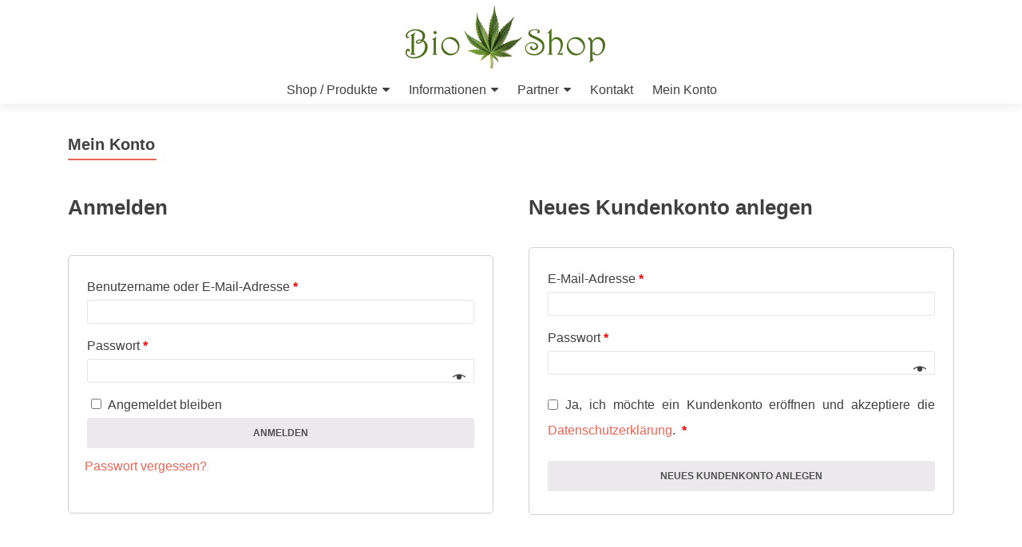

--- FILE ---
content_type: text/html; charset=UTF-8
request_url: https://biohanfshop.de/mein-konto/
body_size: 8082
content:
<!DOCTYPE html>

<html lang="de">

<head>
<meta charset="UTF-8">
<meta name="viewport" content="width=device-width, initial-scale=1">
<link rel="profile" href="http://gmpg.org/xfn/11">
<link rel="pingback" href="https://biohanfshop.de/xmlrpc.php">

<!--[if lt IE 9]>
<script src="https://biohanfshop.de/wp-content/themes/zerif-lite/js/html5.js"></script>
<link rel="stylesheet" href="https://biohanfshop.de/wp-content/themes/zerif-lite/css/ie.css" type="text/css">
<![endif]-->

<title>Mein Konto &#8211; Bio Hanf Shop</title>
<meta name='robots' content='max-image-preview:large, noindex, follow' />
<link rel='dns-prefetch' href='//fonts.googleapis.com' />
<link rel='dns-prefetch' href='//s.w.org' />
<link rel="alternate" type="application/rss+xml" title="Bio Hanf Shop &raquo; Feed" href="https://biohanfshop.de/feed/" />
<link rel="alternate" type="application/rss+xml" title="Bio Hanf Shop &raquo; Kommentar-Feed" href="https://biohanfshop.de/comments/feed/" />
		<script type="text/javascript">
			window._wpemojiSettings = {"baseUrl":"https:\/\/s.w.org\/images\/core\/emoji\/13.0.1\/72x72\/","ext":".png","svgUrl":"https:\/\/s.w.org\/images\/core\/emoji\/13.0.1\/svg\/","svgExt":".svg","source":{"concatemoji":"https:\/\/biohanfshop.de\/wp-includes\/js\/wp-emoji-release.min.js?ver=f4637bf811801d4544dc11c74ffc28ed"}};
			!function(e,a,t){var n,r,o,i=a.createElement("canvas"),p=i.getContext&&i.getContext("2d");function s(e,t){var a=String.fromCharCode;p.clearRect(0,0,i.width,i.height),p.fillText(a.apply(this,e),0,0);e=i.toDataURL();return p.clearRect(0,0,i.width,i.height),p.fillText(a.apply(this,t),0,0),e===i.toDataURL()}function c(e){var t=a.createElement("script");t.src=e,t.defer=t.type="text/javascript",a.getElementsByTagName("head")[0].appendChild(t)}for(o=Array("flag","emoji"),t.supports={everything:!0,everythingExceptFlag:!0},r=0;r<o.length;r++)t.supports[o[r]]=function(e){if(!p||!p.fillText)return!1;switch(p.textBaseline="top",p.font="600 32px Arial",e){case"flag":return s([127987,65039,8205,9895,65039],[127987,65039,8203,9895,65039])?!1:!s([55356,56826,55356,56819],[55356,56826,8203,55356,56819])&&!s([55356,57332,56128,56423,56128,56418,56128,56421,56128,56430,56128,56423,56128,56447],[55356,57332,8203,56128,56423,8203,56128,56418,8203,56128,56421,8203,56128,56430,8203,56128,56423,8203,56128,56447]);case"emoji":return!s([55357,56424,8205,55356,57212],[55357,56424,8203,55356,57212])}return!1}(o[r]),t.supports.everything=t.supports.everything&&t.supports[o[r]],"flag"!==o[r]&&(t.supports.everythingExceptFlag=t.supports.everythingExceptFlag&&t.supports[o[r]]);t.supports.everythingExceptFlag=t.supports.everythingExceptFlag&&!t.supports.flag,t.DOMReady=!1,t.readyCallback=function(){t.DOMReady=!0},t.supports.everything||(n=function(){t.readyCallback()},a.addEventListener?(a.addEventListener("DOMContentLoaded",n,!1),e.addEventListener("load",n,!1)):(e.attachEvent("onload",n),a.attachEvent("onreadystatechange",function(){"complete"===a.readyState&&t.readyCallback()})),(n=t.source||{}).concatemoji?c(n.concatemoji):n.wpemoji&&n.twemoji&&(c(n.twemoji),c(n.wpemoji)))}(window,document,window._wpemojiSettings);
		</script>
		<style type="text/css">
img.wp-smiley,
img.emoji {
	display: inline !important;
	border: none !important;
	box-shadow: none !important;
	height: 1em !important;
	width: 1em !important;
	margin: 0 .07em !important;
	vertical-align: -0.1em !important;
	background: none !important;
	padding: 0 !important;
}
</style>
	<link rel='stylesheet' id='wcst-style-css'  href='https://biohanfshop.de/wp-content/plugins/woocommerce-shipping-tracking/css/wcst_style.css?ver=f4637bf811801d4544dc11c74ffc28ed' type='text/css' media='all' />
<link rel='stylesheet' id='wp-block-library-css'  href='https://biohanfshop.de/wp-includes/css/dist/block-library/style.min.css?ver=f4637bf811801d4544dc11c74ffc28ed' type='text/css' media='all' />
<link rel='stylesheet' id='wc-blocks-vendors-style-css'  href='https://biohanfshop.de/wp-content/plugins/woo-gutenberg-products-block/build/wc-blocks-vendors-style.css?ver=5.5.1' type='text/css' media='all' />
<link rel='stylesheet' id='wc-blocks-style-css'  href='https://biohanfshop.de/wp-content/plugins/woo-gutenberg-products-block/build/wc-blocks-style.css?ver=5.5.1' type='text/css' media='all' />
<link rel='stylesheet' id='select2-css'  href='https://biohanfshop.de/wp-content/plugins/woocommerce/assets/css/select2.css?ver=5.5.4' type='text/css' media='all' />
<link rel='stylesheet' id='woocommerce-layout-css'  href='https://biohanfshop.de/wp-content/plugins/woocommerce/assets/css/woocommerce-layout.css?ver=5.5.4' type='text/css' media='all' />
<link rel='stylesheet' id='woocommerce-smallscreen-css'  href='https://biohanfshop.de/wp-content/plugins/woocommerce/assets/css/woocommerce-smallscreen.css?ver=5.5.4' type='text/css' media='only screen and (max-width: 768px)' />
<link rel='stylesheet' id='woocommerce-general-css'  href='https://biohanfshop.de/wp-content/plugins/woocommerce/assets/css/woocommerce.css?ver=5.5.4' type='text/css' media='all' />
<style id='woocommerce-inline-inline-css' type='text/css'>
.woocommerce form .form-row .required { visibility: visible; }
</style>
<link rel='stylesheet' id='zerif_bootstrap_style-css'  href='https://biohanfshop.de/wp-content/themes/zerif-lite/css/bootstrap.css?ver=f4637bf811801d4544dc11c74ffc28ed' type='text/css' media='all' />
<link rel='stylesheet' id='zerif_fontawesome-css'  href='https://biohanfshop.de/wp-content/themes/zerif-lite/css/font-awesome.min.css?ver=v1' type='text/css' media='all' />
<link rel='stylesheet' id='zerif_style-css'  href='https://biohanfshop.de/wp-content/themes/zerif-lite-child-01/style.css?ver=202010270159' type='text/css' media='all' />
<style id='zerif_style-inline-css' type='text/css'>
body.home.page:not(.page-template-template-frontpage) {
			background-image: none !important;
		}
</style>
<link rel='stylesheet' id='zerif_responsive_style-css'  href='https://biohanfshop.de/wp-content/themes/zerif-lite/css/responsive.css?ver=202010270159' type='text/css' media='all' />
<!--[if lt IE 9]>
<link rel='stylesheet' id='zerif_ie_style-css'  href='https://biohanfshop.de/wp-content/themes/zerif-lite/css/ie.css?ver=202010270159' type='text/css' media='all' />
<![endif]-->
<link rel='stylesheet' id='woocommerce-gzd-layout-css'  href='https://biohanfshop.de/wp-content/plugins/woocommerce-germanized/assets/css/layout.min.css?ver=3.5.2' type='text/css' media='all' />
<style id='woocommerce-gzd-layout-inline-css' type='text/css'>
.woocommerce-checkout .shop_table { background-color: #eeeeee; } p.woocommerce-shipping-destination { display: none; }
</style>
<script type='text/javascript' src='https://biohanfshop.de/wp-includes/js/jquery/jquery.min.js?ver=3.5.1' id='jquery-core-js'></script>
<script type='text/javascript' src='https://biohanfshop.de/wp-includes/js/jquery/jquery-migrate.min.js?ver=3.3.2' id='jquery-migrate-js'></script>
<script type='text/javascript' id='zxcvbn-async-js-extra'>
/* <![CDATA[ */
var _zxcvbnSettings = {"src":"https:\/\/biohanfshop.de\/wp-includes\/js\/zxcvbn.min.js"};
/* ]]> */
</script>
<script type='text/javascript' src='https://biohanfshop.de/wp-includes/js/zxcvbn-async.min.js?ver=1.0' id='zxcvbn-async-js'></script>
<!--[if lt IE 9]>
<script type='text/javascript' src='https://biohanfshop.de/wp-content/themes/zerif-lite/js/html5.js?ver=f4637bf811801d4544dc11c74ffc28ed' id='zerif_html5-js'></script>
<![endif]-->
<link rel="https://api.w.org/" href="https://biohanfshop.de/wp-json/" /><link rel="alternate" type="application/json" href="https://biohanfshop.de/wp-json/wp/v2/pages/7" /><link rel="EditURI" type="application/rsd+xml" title="RSD" href="https://biohanfshop.de/xmlrpc.php?rsd" />
<link rel="wlwmanifest" type="application/wlwmanifest+xml" href="https://biohanfshop.de/wp-includes/wlwmanifest.xml" /> 

<link rel="canonical" href="https://biohanfshop.de/mein-konto/" />
<link rel='shortlink' href='https://biohanfshop.de/?p=7' />
<link rel="alternate" type="application/json+oembed" href="https://biohanfshop.de/wp-json/oembed/1.0/embed?url=https%3A%2F%2Fbiohanfshop.de%2Fmein-konto%2F" />
<link rel="alternate" type="text/xml+oembed" href="https://biohanfshop.de/wp-json/oembed/1.0/embed?url=https%3A%2F%2Fbiohanfshop.de%2Fmein-konto%2F&#038;format=xml" />
	<noscript><style>.woocommerce-product-gallery{ opacity: 1 !important; }</style></noscript>
	<style type="text/css">.recentcomments a{display:inline !important;padding:0 !important;margin:0 !important;}</style><style type="text/css" id="custom-background-css">
body.custom-background { background-image: url("https://biohanfshop.de/wp-content/uploads/2022/05/Banner_closed.jpg"); background-position: center top; background-size: auto; background-repeat: no-repeat; background-attachment: scroll; }
</style>
	<link rel="icon" href="https://biohanfshop.de/wp-content/uploads/2016/06/cropped-favicon-32x32.png" sizes="32x32" />
<link rel="icon" href="https://biohanfshop.de/wp-content/uploads/2016/06/cropped-favicon-192x192.png" sizes="192x192" />
<link rel="apple-touch-icon" href="https://biohanfshop.de/wp-content/uploads/2016/06/cropped-favicon-180x180.png" />
<meta name="msapplication-TileImage" content="https://biohanfshop.de/wp-content/uploads/2016/06/cropped-favicon-270x270.png" />
		<style type="text/css" id="wp-custom-css">
			.woocommerce ul.products li.product {
	text-align: center;
}

h2.widgettitle {
	font-size: 30px;
}

.single_add_to_cart_button,
form.variations_form.cart,
.wc-gzd-additional-info.delivery-time-info,
a.wcmenucart-contents,
#focus .section-header {
	display: none !important;
}

.mobile-only {
	display: none;
}

@media only screen and (max-width: 768px) {
  .mobile-only {
    display: block;
  }
}
		</style>
		
</head>


	<body class="page-template-default page page-id-7 theme-zerif-lite woocommerce-account woocommerce-page woocommerce-no-js" >




<div id="mobilebgfix">
	<div class="mobile-bg-fix-img-wrap">
		<div class="mobile-bg-fix-img"></div>
	</div>
	<div class="mobile-bg-fix-whole-site">


<header id="home" class="header menu-align-center">

	<div id="main-nav" class="navbar navbar-inverse bs-docs-nav" role="banner">

		<div class="container">

			<div class="navbar-header responsive-logo">

				<button class="navbar-toggle collapsed" type="button" data-toggle="collapse" data-target=".bs-navbar-collapse">

				<span class="sr-only">Toggle navigation</span>

				<span class="icon-bar"></span>

				<span class="icon-bar"></span>

				<span class="icon-bar"></span>

				</button>

				<a href="https://biohanfshop.de/" class="navbar-brand"><img src="https://biohanfshop.de/wp-content/themes/zerif-lite-child-01/images/logo.png" alt="Bio Hanf Shop"></a>
			</div>

			<nav class="navbar-collapse bs-navbar-collapse collapse" role="navigation"   id="site-navigation">
				<a class="screen-reader-text skip-link" href="#content">Skip to content</a>
				<ul id="menu-main" class="nav navbar-nav navbar-right responsive-nav main-nav-list"><li id="menu-item-117" class="menu-item menu-item-type-custom menu-item-object-custom menu-item-has-children menu-item-117"><a href="/">Shop / Produkte</a>
<ul class="sub-menu">
	<li id="menu-item-1526" class="menu-item menu-item-type-taxonomy menu-item-object-product_cat menu-item-1526"><a href="https://biohanfshop.de/produkt-kategorie/bio-cbd-nahrungsergaenzungsmittel/">Bio CBD Nahrungsergänzungsmittel</a></li>
	<li id="menu-item-1527" class="menu-item menu-item-type-taxonomy menu-item-object-product_cat menu-item-1527"><a href="https://biohanfshop.de/produkt-kategorie/bio-hanf-lebensmittel/">Bio CBD Lebensmittel</a></li>
	<li id="menu-item-1528" class="menu-item menu-item-type-taxonomy menu-item-object-product_cat menu-item-1528"><a href="https://biohanfshop.de/produkt-kategorie/bio-hanfkosmetik/">Bio Hanfkosmetik</a></li>
	<li id="menu-item-1529" class="menu-item menu-item-type-taxonomy menu-item-object-product_cat menu-item-1529"><a href="https://biohanfshop.de/produkt-kategorie/verdampfer/">Verdampfer</a></li>
	<li id="menu-item-1530" class="menu-item menu-item-type-taxonomy menu-item-object-product_cat menu-item-1530"><a href="https://biohanfshop.de/produkt-kategorie/cbd-literatur/">CBD Literatur</a></li>
</ul>
</li>
<li id="menu-item-311" class="menu-item menu-item-type-post_type menu-item-object-page menu-item-has-children menu-item-311"><a href="https://biohanfshop.de/informationen/was-ist-hanf/">Informationen</a>
<ul class="sub-menu">
	<li id="menu-item-310" class="menu-item menu-item-type-post_type menu-item-object-page menu-item-310"><a href="https://biohanfshop.de/informationen/was-ist-hanf/">Was ist Hanf?</a></li>
	<li id="menu-item-409" class="menu-item menu-item-type-post_type menu-item-object-page menu-item-409"><a href="https://biohanfshop.de/informationen/was-ist-cbd/">Was ist CBD?</a></li>
	<li id="menu-item-274" class="menu-item menu-item-type-post_type menu-item-object-page menu-item-274"><a href="https://biohanfshop.de/informationen/co2-extraktion/">CO2 Extraktion</a></li>
	<li id="menu-item-384" class="menu-item menu-item-type-post_type menu-item-object-page menu-item-384"><a href="https://biohanfshop.de/informationen/nuetzliche-links/">Nützliche Links</a></li>
</ul>
</li>
<li id="menu-item-898" class="menu-item menu-item-type-post_type menu-item-object-page menu-item-has-children menu-item-898"><a href="https://biohanfshop.de/partner/">Partner</a>
<ul class="sub-menu">
	<li id="menu-item-1411" class="menu-item menu-item-type-post_type menu-item-object-page menu-item-1411"><a href="https://biohanfshop.de/partner/alpinols/">Alpinols</a></li>
	<li id="menu-item-906" class="menu-item menu-item-type-post_type menu-item-object-page menu-item-906"><a href="https://biohanfshop.de/partner/biobloom/">BioBloom</a></li>
	<li id="menu-item-410" class="menu-item menu-item-type-post_type menu-item-object-page menu-item-410"><a href="https://biohanfshop.de/partner/hanfprodukte-von-medihemp/">MEDIHEMP</a></li>
</ul>
</li>
<li id="menu-item-161" class="menu-item menu-item-type-post_type menu-item-object-page menu-item-161"><a href="https://biohanfshop.de/kontakt/">Kontakt</a></li>
<li id="menu-item-303" class="menu-item menu-item-type-custom menu-item-object-custom menu-item-303"><a href="/mein-konto/edit-account/">Mein Konto</a></li>
<li><a class="wcmenucart-contents" href="https://biohanfshop.de/warenkorb/" title="Warenkorb anzeigen">Warenkorb ( <span class="cart-contents">0 </span>)</a></li></ul>			</nav>

		</div>

	</div>
	<!-- / END TOP BAR -->
<div class="clear"></div>

</header> <!-- / END HOME SECTION  -->


<div id="content" class="site-content">

	<div class="container">

				<div class="content-left-wrap col-md-12">				<div id="primary" class="content-area">

			<main itemscope itemtype="http://schema.org/WebPageElement" itemprop="mainContentOfPage" id="main" class="site-main">

				<article id="post-7" class="post-7 page type-page status-publish hentry">

        <header class="entry-header">

                <span class="date updated published">23.04.2016</span>

                		<h1 class="entry-title" itemprop="headline">Mein Konto</h1>
		
        </header><!-- .entry-header -->

        <div class="entry-content">

                <div class="woocommerce"><div class="woocommerce-notices-wrapper"></div>

<div class="u-columns col2-set" id="customer_login">

	<div class="u-column1 col-1">


		<h2>Anmelden</h2>

		<form class="woocommerce-form woocommerce-form-login login" method="post">

			
			<p class="woocommerce-form-row woocommerce-form-row--wide form-row form-row-wide">
				<label for="username">Benutzername oder E-Mail-Adresse&nbsp;<span class="required">*</span></label>
				<input type="text" class="woocommerce-Input woocommerce-Input--text input-text" name="username" id="username" autocomplete="username" value="" />			</p>
			<p class="woocommerce-form-row woocommerce-form-row--wide form-row form-row-wide">
				<label for="password">Passwort&nbsp;<span class="required">*</span></label>
				<input class="woocommerce-Input woocommerce-Input--text input-text" type="password" name="password" id="password" autocomplete="current-password" />
			</p>

			
			<p class="form-row">
				<label class="woocommerce-form__label woocommerce-form__label-for-checkbox woocommerce-form-login__rememberme">
					<input class="woocommerce-form__input woocommerce-form__input-checkbox" name="rememberme" type="checkbox" id="rememberme" value="forever" /> <span>Angemeldet bleiben</span>
				</label>
				<input type="hidden" id="woocommerce-login-nonce" name="woocommerce-login-nonce" value="f1b8214320" /><input type="hidden" name="_wp_http_referer" value="/mein-konto/" />				<button type="submit" class="woocommerce-button button woocommerce-form-login__submit" name="login" value="Anmelden">Anmelden</button>
			</p>
			<p class="woocommerce-LostPassword lost_password">
				<a href="https://biohanfshop.de/mein-konto/lost-password/">Passwort vergessen?</a>
			</p>

			
		</form>


	</div>

	<div class="u-column2 col-2">

		<h2>Neues Kundenkonto anlegen</h2>

		<form method="post" class="woocommerce-form woocommerce-form-register register"  >

			
			
			<p class="woocommerce-form-row woocommerce-form-row--wide form-row form-row-wide">
				<label for="reg_email">E-Mail-Adresse&nbsp;<span class="required">*</span></label>
				<input type="email" class="woocommerce-Input woocommerce-Input--text input-text" name="email" id="reg_email" autocomplete="email" value="" />			</p>

			
				<p class="woocommerce-form-row woocommerce-form-row--wide form-row form-row-wide">
					<label for="reg_password">Passwort&nbsp;<span class="required">*</span></label>
					<input type="password" class="woocommerce-Input woocommerce-Input--text input-text" name="password" id="reg_password" autocomplete="new-password" />
				</p>

			
			<div class="wc-gzd-checkbox-placeholder wc-gzd-checkbox-placeholder-reg_data_privacy" data-checkbox="privacy">
<p class="legal form-row-wide terms-privacy-policy form-row checkbox-reg_data_privacy validate-required"
   style="">
    <label for="reg_data_privacy"
           class="woocommerce-form__label woocommerce-form__label-for-checkbox checkbox">
		            <input type="checkbox" class="woocommerce-form__input woocommerce-form__input-checkbox input-checkbox"
                   name="privacy"
                   id="reg_data_privacy"/>
		        <span class="woocommerce-gzd-reg_data_privacy-checkbox-text">Ja, ich möchte ein Kundenkonto eröffnen und akzeptiere die <a href="https://biohanfshop.de/datenschutzbelehrung/" target="_blank">Datenschutzerklärung</a>.</span>
                    &nbsp;<abbr class="required" title="erforderlich">*</abbr>
                <input type="hidden" name="privacy-field" value="1" />
    </label>
</p></div>
			<p class="woocommerce-form-row form-row">
				<input type="hidden" id="woocommerce-register-nonce" name="woocommerce-register-nonce" value="b0ddbc5bde" /><input type="hidden" name="_wp_http_referer" value="/mein-konto/" />				<button type="submit" class="woocommerce-Button woocommerce-button button woocommerce-form-register__submit" name="register" value="Neues Kundenkonto anlegen">Neues Kundenkonto anlegen</button>
			</p>

			
		</form>

	</div>

</div>

</div>

        </div><!-- .entry-content -->

        
</article><!-- #post-## -->

			</main><!-- #main -->

		</div><!-- #primary -->

	</div>	</div><!-- .container -->


</div><!-- .site-content -->

<footer id="footer" role="contentinfo">

<div class="footer-widget-wrap"><div class="container"><div class="footer-widget col-xs-12 col-sm-4"><aside id="text-3" class="widget footer-widget-footer widget_text"><h1 class="widget-title">Zahlungsarten</h1>			<div class="textwidget"><div class="payments">
	<ul>
		<li><img src="/wp-content/uploads/2016/07/ueberweisung.png" width="75" alt="Überweisung"/></li>
		<li><img src="/wp-content/uploads/2016/07/nachname.png" width="75" alt="Nachnahme"/></li>
	</ul>
</div></div>
		</aside></div><div class="footer-widget col-xs-12 col-sm-4"><aside id="text-4" class="widget footer-widget-footer widget_text"><h1 class="widget-title">Informationen</h1>			<div class="textwidget"><ul>
<li><a href="/informationen/was-ist-hanf">Was ist Hanf?</a></li>
<li><a href="/informationen/was-ist-cbd/">Was ist CBD</a></li>
<li><a href="/informationen/co2-extraktion/">CO2 Extraktion</a></li>
<li><a href="/Partner/">Unsere Partner</li>
<li><a href="/informationen/nuetzliche-links/">Nützliche Links</a></li>
</ul></div>
		</aside></div><div class="footer-widget col-xs-12 col-sm-4"><aside id="nav_menu-3" class="widget footer-widget-footer widget_nav_menu"><div class="menu-meta-container"><ul id="menu-meta" class="menu"><li id="menu-item-208" class="menu-item menu-item-type-post_type menu-item-object-page menu-item-208"><a href="https://biohanfshop.de/bezahlmoeglichkeiten/">Zahlungsarten</a></li>
<li id="menu-item-209" class="menu-item menu-item-type-post_type menu-item-object-page menu-item-209"><a href="https://biohanfshop.de/versandarten/">Versandkosten und -arten</a></li>
<li id="menu-item-210" class="menu-item menu-item-type-post_type menu-item-object-page menu-item-210"><a href="https://biohanfshop.de/widerrufsbelehrung/">Widerrufsbelehrung</a></li>
<li id="menu-item-305" class="menu-item menu-item-type-post_type menu-item-object-page menu-item-privacy-policy menu-item-305"><a href="https://biohanfshop.de/datenschutzbelehrung/">Datenschutzbelehrung</a></li>
<li id="menu-item-297" class="menu-item menu-item-type-post_type menu-item-object-page menu-item-297"><a href="https://biohanfshop.de/agb/">AGB</a></li>
<li id="menu-item-265" class="menu-item menu-item-type-post_type menu-item-object-page menu-item-265"><a href="https://biohanfshop.de/impressum/">Impressum</a></li>
</ul></div></aside></div></div></div>
<div class="container">

	
</div> <!-- / END CONTAINER -->

</footer> <!-- / END FOOOTER  -->


	</div><!-- mobile-bg-fix-whole-site -->
</div><!-- .mobile-bg-fix-wrap -->


	<script type="text/javascript">
		(function () {
			var c = document.body.className;
			c = c.replace(/woocommerce-no-js/, 'woocommerce-js');
			document.body.className = c;
		})();
	</script>
	<script type='text/javascript' src='https://biohanfshop.de/wp-content/plugins/woocommerce/assets/js/selectWoo/selectWoo.full.min.js?ver=1.0.9' id='selectWoo-js'></script>
<script type='text/javascript' src='https://biohanfshop.de/wp-includes/js/dist/vendor/wp-polyfill.min.js?ver=7.4.4' id='wp-polyfill-js'></script>
<script type='text/javascript' id='wp-polyfill-js-after'>
( 'fetch' in window ) || document.write( '<script src="https://biohanfshop.de/wp-includes/js/dist/vendor/wp-polyfill-fetch.min.js?ver=3.0.0"></scr' + 'ipt>' );( document.contains ) || document.write( '<script src="https://biohanfshop.de/wp-includes/js/dist/vendor/wp-polyfill-node-contains.min.js?ver=3.42.0"></scr' + 'ipt>' );( window.DOMRect ) || document.write( '<script src="https://biohanfshop.de/wp-includes/js/dist/vendor/wp-polyfill-dom-rect.min.js?ver=3.42.0"></scr' + 'ipt>' );( window.URL && window.URL.prototype && window.URLSearchParams ) || document.write( '<script src="https://biohanfshop.de/wp-includes/js/dist/vendor/wp-polyfill-url.min.js?ver=3.6.4"></scr' + 'ipt>' );( window.FormData && window.FormData.prototype.keys ) || document.write( '<script src="https://biohanfshop.de/wp-includes/js/dist/vendor/wp-polyfill-formdata.min.js?ver=3.0.12"></scr' + 'ipt>' );( Element.prototype.matches && Element.prototype.closest ) || document.write( '<script src="https://biohanfshop.de/wp-includes/js/dist/vendor/wp-polyfill-element-closest.min.js?ver=2.0.2"></scr' + 'ipt>' );( 'objectFit' in document.documentElement.style ) || document.write( '<script src="https://biohanfshop.de/wp-includes/js/dist/vendor/wp-polyfill-object-fit.min.js?ver=2.3.4"></scr' + 'ipt>' );
</script>
<script type='text/javascript' src='https://biohanfshop.de/wp-includes/js/dist/hooks.min.js?ver=d0188aa6c336f8bb426fe5318b7f5b72' id='wp-hooks-js'></script>
<script type='text/javascript' src='https://biohanfshop.de/wp-includes/js/dist/i18n.min.js?ver=6ae7d829c963a7d8856558f3f9b32b43' id='wp-i18n-js'></script>
<script type='text/javascript' id='wp-i18n-js-after'>
wp.i18n.setLocaleData( { 'text direction\u0004ltr': [ 'ltr' ] } );
</script>
<script type='text/javascript' id='password-strength-meter-js-extra'>
/* <![CDATA[ */
var pwsL10n = {"unknown":"Passwort-St\u00e4rke unbekannt","short":"Ganz schwach","bad":"Schwach","good":"Mittel","strong":"Stark","mismatch":"Keine \u00dcbereinstimmung"};
/* ]]> */
</script>
<script type='text/javascript' id='password-strength-meter-js-translations'>
( function( domain, translations ) {
	var localeData = translations.locale_data[ domain ] || translations.locale_data.messages;
	localeData[""].domain = domain;
	wp.i18n.setLocaleData( localeData, domain );
} )( "default", {"translation-revision-date":"2026-01-13 19:58:39+0000","generator":"GlotPress\/4.0.3","domain":"messages","locale_data":{"messages":{"":{"domain":"messages","plural-forms":"nplurals=2; plural=n != 1;","lang":"de"},"%1$s is deprecated since version %2$s! Use %3$s instead. Please consider writing more inclusive code.":["%1$s ist seit Version %2$s veraltet! Verwenden Sie stattdessen %3$s. Bitte erw\u00e4gen Sie, inklusiveren Code zu schreiben."]}},"comment":{"reference":"wp-admin\/js\/password-strength-meter.js"}} );
</script>
<script type='text/javascript' src='https://biohanfshop.de/wp-admin/js/password-strength-meter.min.js?ver=f4637bf811801d4544dc11c74ffc28ed' id='password-strength-meter-js'></script>
<script type='text/javascript' id='wc-password-strength-meter-js-extra'>
/* <![CDATA[ */
var wc_password_strength_meter_params = {"min_password_strength":"3","stop_checkout":"","i18n_password_error":"Bitte geben Sie ein st\u00e4rkeres Passwort ein.","i18n_password_hint":"Tipp: Das Passwort sollte mindestens zw\u00f6lf Zeichen lang sein. F\u00fcr ein st\u00e4rkeres Passwort verwenden Sie bitte Gro\u00df- und Kleinbuchstaben, Zahlen und Sonderzeichen wie ! \" ? $ % ^ & )."};
/* ]]> */
</script>
<script type='text/javascript' src='https://biohanfshop.de/wp-content/plugins/woocommerce/assets/js/frontend/password-strength-meter.min.js?ver=5.5.4' id='wc-password-strength-meter-js'></script>
<script type='text/javascript' src='https://biohanfshop.de/wp-content/plugins/woocommerce/assets/js/jquery-blockui/jquery.blockUI.min.js?ver=2.70' id='jquery-blockui-js'></script>
<script type='text/javascript' src='https://biohanfshop.de/wp-content/plugins/woocommerce/assets/js/js-cookie/js.cookie.min.js?ver=2.1.4' id='js-cookie-js'></script>
<script type='text/javascript' id='woocommerce-js-extra'>
/* <![CDATA[ */
var woocommerce_params = {"ajax_url":"\/wp-admin\/admin-ajax.php","wc_ajax_url":"\/?wc-ajax=%%endpoint%%"};
/* ]]> */
</script>
<script type='text/javascript' src='https://biohanfshop.de/wp-content/plugins/woocommerce/assets/js/frontend/woocommerce.min.js?ver=5.5.4' id='woocommerce-js'></script>
<script type='text/javascript' id='wc-cart-fragments-js-extra'>
/* <![CDATA[ */
var wc_cart_fragments_params = {"ajax_url":"\/wp-admin\/admin-ajax.php","wc_ajax_url":"\/?wc-ajax=%%endpoint%%","cart_hash_key":"wc_cart_hash_f79477cf8e1393544faca2764c0bb0ef","fragment_name":"wc_fragments_f79477cf8e1393544faca2764c0bb0ef","request_timeout":"5000"};
/* ]]> */
</script>
<script type='text/javascript' src='https://biohanfshop.de/wp-content/plugins/woocommerce/assets/js/frontend/cart-fragments.min.js?ver=5.5.4' id='wc-cart-fragments-js'></script>
<script type='text/javascript' src='https://biohanfshop.de/wp-content/themes/zerif-lite/js/bootstrap.min.js?ver=202010270159' id='zerif_bootstrap_script-js'></script>
<script type='text/javascript' src='https://biohanfshop.de/wp-content/themes/zerif-lite/js/jquery.knob.js?ver=202010270159' id='zerif_knob_nav-js'></script>
<script type='text/javascript' src='https://biohanfshop.de/wp-content/themes/zerif-lite/js/scrollReveal.js?ver=202010270159' id='zerif_scrollReveal_script-js'></script>
<script type='text/javascript' src='https://biohanfshop.de/wp-content/themes/zerif-lite/js/zerif.js?ver=202010270159' id='zerif_script-js'></script>
<script type='text/javascript' src='https://biohanfshop.de/wp-content/themes/zerif-lite-child-01/js/base.js?ver=20160607' id='base_script-js'></script>
<script type='text/javascript' src='https://biohanfshop.de/wp-includes/js/wp-embed.min.js?ver=f4637bf811801d4544dc11c74ffc28ed' id='wp-embed-js'></script>

</body>

</html>

--- FILE ---
content_type: text/css
request_url: https://biohanfshop.de/wp-content/themes/zerif-lite-child-01/style.css?ver=202010270159
body_size: 3715
content:
/*
Theme Name: biohanfshop.de
Theme URI:
Description: Basiert auf Zerif LITE
Author: <a href="http://themeisle.com">ThemeIsle</a>
Author URI:
Template: zerif-lite
Version: 1.8.4.4
*/

/* Generated by Orbisius Child Theme Creator (http://club.orbisius.com/products/wordpress-plugins/orbisius-child-theme-creator/) on Tue, 07 Jun 2016 21:03:05 +0000 */

@import url('../zerif-lite/style.css');

@font-face {
    font-family: 'HarringtonRegular';
    src: url('fonts/harrington/Harrington-Regular.ttf.eot');
    src: local('Harrington Regular'),
    url('fonts/harrington/Harrington-Regular.ttf.woff') format('woff');
}

/* Allgemein */
body {
    -webkit-overflow-scrolling: auto;
    font-family: 'Noto Serif';
}

p {
    font-size: 16px;
    line-height: 1.8;
}


#main {
    overflow: hidden;
}

/* Messages */
.woocommerce-message {
    padding: 1em 2em 1em 3.5em!important;
    margin: 0 0 2em!important;
    position: relative;
    list-style: none!important;
    width: auto;
    word-wrap: break-word;
    text-align: left;
}
.woocommerce-message:before {
    font-family: WooCommerce;
    content: "\e028";
    display: inline-block;
    position: absolute;
    top: 1em;
    left: 1.5em;
    color: #8fae1b !important;
}
.woocommerce-message a[href*="undo_item"] {
    margin: 0;
    line-height: 1;
    cursor: pointer;
    position: relative;
    text-decoration: none;
    overflow: visible;
    font-weight: 700;
    border-radius: 3px;
    left: auto;
    border: 0;
    white-space: nowrap;
    display: inline-block;
    background-image: none;
    box-shadow: none;
    -webkit-box-shadow: none;
    text-shadow: none;
    text-align: center;
    text-transform: uppercase;
    float: right;
}
#main .woocommerce-message a.continue-shopping,
#main .woocommerce-message a.wc-forward {
    background-color: #dad8da;
    text-decoration: none;
    background-image: none;
    color: #515151;
}
.woocommerce-page .woocommerce-info a.showlogin,
.woocommerce-page .woocommerce-info a.showcoupon{
    background-color: #258fbb;
}

/* Header */

body.custom-background {
    background-position: center 130px !important;
}

header .header-content-wrap {
  padding: 186px 0;
  background: none;
}
header .header-content-wrap .container {
    display: none;
}

/* Logo - Vergrößerung um 30% */
.navbar-brand {
    height: 95px;
}

/* Menü */
.navbar-nav.navbar-right:last-child {
    margin: 0;
}

body .navbar-inverse .navbar-nav ul.sub-menu {
    width: auto;
    min-width: 200px;
}

/* Footer */
#footer {
    background: #00531d;
}
.footer-widget-wrap .widget li a {
    color: white;
}

#footer .payments li {
    float: left;
    margin: 0;
}
#footer .payments li:before {
    display: none;
}

#footer #bde_shopreview {
    background: none;
}

#footer #bde_shopreview .shop {
    color: white;
}

/* Menü*/
/*nav ul li a.wcmenucart-contents {
    display: none;
}
*/

/* Startseite */

@media only screen and (max-width: 768px) {
    .home-header-wrap {
        display: none;
    }
}

#focus .section-header h2 {
    margin-top: 0;
}

#focus {
    padding: 10px 0;
}

#focus .section-header {
    padding-bottom: 25px;
}

.focus-box {
    min-height: 200px;
    padding-top: 10px;
}

.focus-box:hover {
    z-index: 100;
    background: #FFFFFF;
    border-radius: 5px;
    box-shadow: 0 0 30px rgba(0, 0, 0, 0.3);
    cursor: pointer;
}

.focus-box-disabled {
    opacity: 0.5;
}

.focus-box-disabled:hover{
    z-index: 100;
    background: #FFFFFF;
    border-radius: 0;
    box-shadow: none !important;
    border: none !important;
}

.focus-box h3 {
    font-size: 16px;
    margin-bottom: 15px;
    min-height: 44px;
    display: flex;
    align-items: flex-end;
    justify-content: center;
}

.focus-box p {
    font-size: 13px;
}

.focus-box .service-icon,
.focus-box .service-icon .pixeden {
    -webkit-border-radius: 0;
    -moz-border-radius: 0;
    border-radius: 0;
}
.focus-box .service-icon {
    display: none;
    border: none;
    transition: none;
}

.focus-box .service-icon:hover {
    border: none!important;
}

/* Produktübersicht*/

.woocommerce-ordering {
    display: none;
}

.woocommerce-page .products h2 {
    font-size: 12px !important;
    width: 100% ;
}

.woocommerce ul.products li.product {
    padding: 20px;
}

.woocommerce ul.products li.product:hover{
    z-index: 100;
    background: #FFFFFF;
    border-radius: 5px;
    box-shadow: 0 0 30px rgba(0, 0, 0, 0.3);
}

.woocommerce ul.products li.product h3 {
    line-height: 16px;
    min-height: 48px;
}

.woocommerce ul.products li.product span.manufacturer {
    color: lightslategray;
    font-size: 10px;
    display: block;
}

.woocommerce ul.products li.product .price span {
    color: green;
    font-weight: bold;
    font-size: 25px;
    margin-left: 4px;
}

.woocommerce ul.products li.product .price .from {
    font-size: 13px;
    text-transform: none;
    color: rgba(66,61,61,0.5);
}

/* Angebots-Störer ausblenden */
.woocommerce ul.products li.product .onsale,
.woocommerce .product .onsale{
    position:absolute;
    width: 120px;
    top: 10px;
    left: -10px;
    z-index:1;
    font-family:Arial,sans-serif;
    -webkit-transform: rotate(-30deg); /* Safari */
    -moz-transform: rotate(-30deg); /* Firefox */
    -ms-transform: rotate(-30deg); /* IE */
    -o-transform: rotate(-30deg); /* Opera */
    transform: rotate(-30deg);
    font-size: 15px;
    color: #c00;
    background: #fff;
    border: solid 4px #c00;
    padding: 2px;
    border-radius: 5px;
    zoom: 1;
    filter: alpha(opacity=40);
    /*opacity: 0.4;*/
    /*-webkit-text-shadow: 0 0 2px #c00;*/
    /*text-shadow: 0 0 2px #c00;*/
    /*box-shadow: 0 0 2px #c00;*/
    line-height: 45px;
}

/* Full View Angebotsstörer */
.woocommerce .product .onsale {
    top: 50px;
    left: 20px;
    line-height: 62px;
    width: 160px;
    font-size: 22px;
}


/* Preis bei Angebotsaktion ausblenden */
.woocommerce .product.sale .price del,
.woocommerce .product.sale .price del span{
    display: none !important;
    font-size: 17px !important;
    color: red !important;
    margin-right: -7px !important;
    -webkit-touch-callout: none; /* iOS Safari */
    -webkit-user-select: none;   /* Chrome/Safari/Opera */
    -khtml-user-select: none;    /* Konqueror */
    -moz-user-select: none;      /* Firefox */
    -ms-user-select: none;       /* Internet Explorer/Edge */
    user-select: none;           /* Non-prefixed version, currently
                                  not supported by any browser */
}


.woocommerce .product.sale .price del span:hover {
    cursor: default;
}

.woocommerce ul.products li.product.sale .price ins {
    display: block;
    margin-left: -15px;
}

.woocommerce ul.products li.product.sale .price ins > span:first-child::before {
    content: "Ab";
    font-size: 13px;
    text-transform: none;
    color: rgba(66,61,61,0.5);
    margin-right: 4px;
    margin-left: -5px;
}

.woocommerce ul.products li.product.sale.product-type-variable .price del > span:last-child,
.woocommerce ul.products li.product.sale.product-type-variable .price ins > span:last-child {
    display: none;
}


/* Produkt */

body.product-template-default {
    text-align: left;
}

.woocommerce a.button.continue-shopping {
    margin-left: 10px;
}
.woocommerce a.reset_variations {
    display: none !important;
}

.wc-gzd-additional-info.small-business-info {
    width: 100% !important;
    font-weight: normal;
    display: block;
    font-size: 11px !important;
    clear: both;
    font-style: italic;
    text-align: right;
}

.woocommerce-page .product .wc-gzd-additional-info.small-business-info{
    text-align: left;
}

.woocommerce-page .product .price {
    padding: 20px 0 0 0;
    margin-bottom: 10px;
}


.woocommerce div.product p.price del {
    display: block;
}

.woocommerce-page .product .price span {
    color: green;
    font-weight: bold;
    font-size: 30px;
}

.woocommerce-page .product div[itemprop="description"] p:last-of-type {
    margin-bottom: 10px;
}

.woocommerce-page .product .wc-gzd-additional-info {
    text-align: left;
}

.woocommerce-page .product table.variations td.label label {
    padding: 10px 0;
}

.woocommerce-page .product form.variations_form {
    max-width: 100%;
}

span.image-info {
    font-size: 12px;
    font-style: italic;
}

table.variations input[name*="attribute_pa_"] {
    margin-right: 5px;
}

table.variations input[name*="attribute_pa_"] + label {
    font-weight: normal !important;
}

.woocommerce-variation-add-to-cart.variations_button {
    clear: both;
}

.woocommerce #content div.product .woocommerce-tabs {
    margin-top: 0;
}

.woocommerce #content div.product div.images {
    margin-bottom: 0;
    width: 38%;
}

.woocommerce #content div.product div.summary {
    width: 58%;
}

@media only screen and (max-width: 767px) {
    .woocommerce #content div.product div.images {
        width: 100%;
    }
    .woocomerce #content div.product div.summary {
        width: 100%;
    }
}

/* Ausblenden von out of stock bei Auslaufartikel */
#product-41 .out-of-stock,
#product-42 .out-of-stock,
#product-43 .out-of-stock,
#product-353 .out-of-stock,
#product-37 .out-of-stock,
#product-29 .out-of-stock,
#product-40 .out-of-stock,
#product-39 .out-of-stock {
    display: none;
}


/* Kasse */

/* Formular */
.input-checkbox{
    float: left !important;
    margin: 18px 10px 0 10px !important;
}

#ship-to-different-address label {
    float: none !important;
    line-height: 2;
}

#ship-to-different-address-checkbox {
    float: left !important;
}

#content .input-text {
    padding: 5px;
}

.wc-gzd-order-submit .place-order {
    text-align: right;
}

/* Nicht übersetzbare Fehlermeldungen ausblenden
.woocommerce-invalid label.error,
p.terms-error{
    display: none !important;
}*/

label[for="stripe-card-cvc"] {
    display: block !important;
}

#stripe-card-cvc {
    width: 100% !important;
}

.wc-bacs-bank-details,
.wc-bacs-bank-details-heading,
.wc-bacs-bank-details-heading + h3{
    display: none !important;
}

#order_review #order_payment_heading {
    display: none;
}

.woocommerce-page .woocommerce #order_review {
    width: 100%;
}

/* Tabs */
.wizard > .steps .done a,
.wizard > .steps .done a:active {
    background: #78c793 !important;
}
.wizard > .steps li:not(.disabled):not(.done) a,
.wizard > .steps .done a:hover {
    color: white;
    background: #00531d !important;
}

/* Warenkorb */
.woocommerce .cart-collaterals .cart_totals, .woocommerce-page .cart-collaterals .cart_totals {
    width: 40%;
}

.cart-collaterals table.shop_table tr td {
    text-align: right;
}

/* Mein Konto */

form.login input[type="checkbox"] {
    margin: 0 5px !important;
}
form.register .input-checkbox {
    margin: -2px 0 0 !important;
    float: none !important;

}

.woocommerce-MyAccount-content .wcst-myaccount-tracking-button {
    display: none !important;
}

#customer_login {
    width: 100% !important;
}    

/* Responsive */

/* Smartphone */
@media (max-width: 767px) {
    body {
        background-image: none !important;
    }
    #main-nav {
        min-height: 0 !important;
    }
    .navbar-brand {
        height: 75px !important;
    }
    .header-content-wrap {
        padding: 0 !important;
    }
    #focus {
        padding-top: 0 !important;
    }
}

/* Tablet */
@media (min-width: 768px) and (max-width: 1199px) {
    #focus .focus-box {
        width: 50%;
    }
    #text-10 {
        display: none;
    }
}

--- FILE ---
content_type: text/javascript
request_url: https://biohanfshop.de/wp-content/themes/zerif-lite-child-01/js/base.js?ver=20160607
body_size: 2286
content:
/*** CENTERED MENU */
var callback_menu_align_override = function () {

    var headerWrap    = jQuery('.header');
    var classToAdd    = 'menu-align-center';

    headerWrap.addClass(classToAdd);

    headerWrap.css('min-height', '110px');
}

jQuery(window).load(callback_menu_align_override);
jQuery(window).resize(callback_menu_align_override);

// Login ausblenden, sobald Formularfelder angeklickt werden
jQuery('form.checkout').on('focus', 'input', function(){
    jQuery('.login').slideUp();
});

jQuery('body').on('click', '.focus-box:not(.focus-box-disabled)', function(){
    window.location.href = jQuery(this).find('a').attr('href');
});

// Kosmetik deaktivieren
/*jQuery(window).load(function(){
    jQuery('.focus-box').each(function(){
        var $this = jQuery(this),
            h3Content = $this.find('h3').html();

        //if (h3Content == 'Kosmetik') {
            $this.addClass('focus-box-disabled');
        //}
    });
});*/

jQuery('body').on('click', '.focus-box-disabled a', function() {
    return false;
});

// Passwort-Anforderungen setzen: Min. 8 Zeichen

/* global wp, pwsL10n, wc_password_strength_meter_params */
jQuery( function( $ ) {

    /**
     * Password Strength Meter class.
     */
    var wc_password_strength_meter = {

        /**
         * Initialize strength meter actions.
         */
        init: function() {
            $( document.body )
                .on( 'keyup change', 'form.register #reg_password, form.checkout #account_password, form.edit-account #password_1, form.lost_reset_password #password_1', this.strengthMeter );
            $( 'form.checkout #createaccount' ).change();
        },

        /**
         * Strength Meter.
         */
        strengthMeter: function() {
            var wrapper  = $( 'form.register, form.checkout, form.edit-account, form.lost_reset_password' ),
                submit   = $( 'input[type="submit"]', wrapper ),
                field    = $( '#reg_password, #account_password, #password_1', wrapper );

            wc_password_strength_meter.includeMeter( wrapper, field );

            if ( field.val().length < 8 && ! wrapper.is( 'form.checkout' ) ) {
                submit.attr( 'disabled', 'disabled' ).addClass( 'disabled' );
            } else {
                submit.removeAttr( 'disabled', 'disabled' ).removeClass( 'disabled' );
            }
        },

        /**
         * Include meter HTML.
         *
         * @param {Object} wrapper
         * @param {Object} field
         */
        includeMeter: function( wrapper, field ) {
            var meter = wrapper.find( '.woocommerce-password-strength' );

            if ( '' === field.val() ) {
                meter.remove();
                $( document.body ).trigger( 'wc-password-strength-removed' );
            } else if ( 0 === meter.length ) {
                field.after( '<div class="woocommerce-password-strength" aria-live="polite"></div>' );
                $( document.body ).trigger( 'wc-password-strength-added' );
            }
        },

        /**
         * Check password strength.
         *
         * @param {Object} field
         *
         * @return {Int}
         */
        checkPasswordStrength: function( wrapper, field ) {
            var meter     = wrapper.find( '.woocommerce-password-strength' );
            var hint      = wrapper.find( '.woocommerce-password-hint' );
            var hint_html = '<small class="woocommerce-password-hint">' + wc_password_strength_meter_params.i18n_password_hint + '</small>';
            var strength  = wp.passwordStrength.meter( field.val(), wp.passwordStrength.userInputBlacklist() );
            var error     = '';

            // Reset
            meter.removeClass( 'short bad good strong' );
            hint.remove();

            // Error to append
            if ( strength < wc_password_strength_meter_params.min_password_strength ) {
                error = ' - ' + wc_password_strength_meter_params.i18n_password_error;
            }

            switch ( strength ) {
                case 0 :
                    meter.addClass( 'short' ).html( pwsL10n['short'] + error );
                    meter.after( hint_html );
                    break;
                case 1 :
                    meter.addClass( 'bad' ).html( pwsL10n.bad + error );
                    meter.after( hint_html );
                    break;
                case 2 :
                    meter.addClass( 'bad' ).html( pwsL10n.bad + error );
                    meter.after( hint_html );
                    break;
                case 3 :
                    meter.addClass( 'good' ).html( pwsL10n.good + error );
                    break;
                case 4 :
                    meter.addClass( 'strong' ).html( pwsL10n.strong + error );
                    break;
                case 5 :
                    meter.addClass( 'short' ).html( pwsL10n.mismatch );
                    break;
            }

            return strength;
        }
    };

    wc_password_strength_meter.init();
});

jQuery('body').on('click', 'a[href="#next"]', function(){
   if (jQuery('#payment_method_stripe').is(':checked')) {

   }
});

// Setzen von Lieferzeiten bei Produktvarianten
/*jQuery(document).ready(function(){
    jQuery(document).trigger('updated_cart_totals');
}).on('updated_cart_totals', function(){
    if (jQuery('input[id*="free_shipping"]').length) {
        jQuery('input.shipping_method').each(function(){
            if (jQuery(this).siblings('label').html().indexOf('DHL Paket') != -1) {
                jQuery(this).parents('li').hide();
            }
        });
    }
});*/

// Fix (nicht lagernd) span bei "Einfaches Produkt"
jQuery(document).ready(function(){
    if (jQuery('p.available-on-backorder').length && jQuery('p.available-on-backorder').html().indexOf('&lt;') != -1) {
        var str = jQuery('p.available-on-backorder').html(),
            nStr = str.replace(/&lt;/g,'<').replace(/&gt;/g,'>');
        jQuery('p.available-on-backorder').html(nStr);
    }
});

// Entfernung der Bindestriche bei Angebotspreisen
jQuery(document).ready(function(){
    if (jQuery('li.product.sale.product-type-variable').length) {
        jQuery('li.product.sale.product-type-variable').each(function(){
            var priceHtml = jQuery(this).find('span.price').html();
            jQuery(this).find('span.price').html(priceHtml.replace('–', '').replace('–', ''));
        });
    }
});

// Anpassung der Element-Höhe bei der Produktübersicht
jQuery(document).ready(function(){
    var maxHeight = 0;
    if (jQuery('li.product').length) {
        var $price = jQuery('li.product span.price');
        $price.each(function(){
            maxHeight = jQuery(this).height() > maxHeight ? jQuery(this).height() : maxHeight;
        });
        $price.height(maxHeight);
    }
});

// Varianten-Wechsel - Aktualisierung Onsale
jQuery(document).ready(function () {
    jQuery('input[name="attribute_pa_variante"]').change(function () {
        // Prüfe, ob Angebotspreis vorhanden ist und blende onsale ein/aus
        setTimeout(function(){
            if (jQuery('.summary ins').length == 0) {
                jQuery('.product .onsale').hide();
            } else {
                jQuery('.product .onsale').show();
            }
        }, 100);
    })
});
